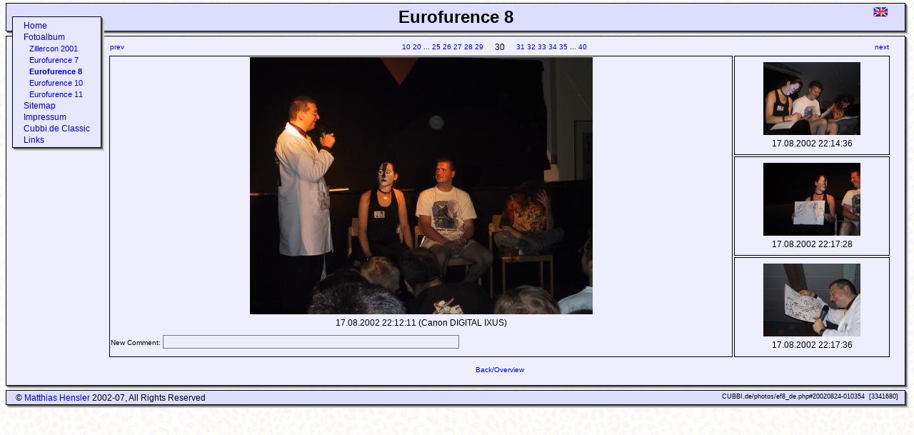

--- FILE ---
content_type: text/html; charset=UTF-8
request_url: http://cubbi.de/photos/ef8_de.php?IPpage=5&IPnum=30&IPcols=4&IProws=3&IPdetail=1&IPsubdir=
body_size: 6731
content:
<?xml version="1.0" encoding="iso-8859-1" ?>
<!DOCTYPE html PUBLIC "-//W3C//DTD XHTML 1.0 Strict//EN"
	"http://www.w3.org/TR/xhtml1/DTD/xhtml1-strict.dtd">
<html xmlns="http://www.w3.org/1999/xhtml" lang="de" xml:lang="de">
<head>
 <link rel="shortcut icon" href="../favicon.ico" />
 <title>Sir Cubbi: Eurofurence 8</title>
 <meta name="author" content="Matthias *Sir Cubbi* Hensler" />
 <meta name="date" content="2002-08-24CEST01:03:54+0100" />
 <meta name="keywords" content="Sir Cubbi Gummi, Furry, Matthias Hensler, Aachen, Eurofurence" />
 <meta name="description" content="Fotos von der Eurofurence 8 (2002)" />
 <meta name="DC.Title" content="Eurofurence 8" />
 <meta name="DC.Creator" content="Matthias *Sir Cubbi* Hensler" />
 <meta name="DC.Description" content="Fotos von der Eurofurence 8 (2002)" />
 <meta name="DC.Publisher" content="Matthias *Sir Cubbi* Hensler" />
 <meta name="DC.Date" content="2002-08-24" />
 <meta name="DC.Format" content="text/xml" />
 <meta name="DC.Identifier" content="http://cubbi.de/photos/ef8_de.php" />
 <meta name="DC.Language" content="de" />
 <meta name="DC.Rights" content="(C) 2002-07 Matthias *Sir Cubbi* Hensler, WSPse" />
 <meta name="robots" content="follow" />
 <meta name="generator" content="gViM 7.1.12, Linux 2.6.22 and CVS 1.11.22" />
 <meta name="revisit-after" content="1 days" />
 <link rel="stylesheet" type="text/css" href="../style.css" />
</head>
<body>
 <div class="blur"><div class="shadow"><div class="layhead content">
<a href="../photos/ef8_en.php"><img src="../images/lang_en.png" alt="en" class="langfloat" /></a>
Eurofurence 8
 </div></div></div>
 <div class="blur"><div class="shadow"><div class="laybody content">
  <div class="blur navfloat"><div class="shadow"><div class="laynav content">
<a href="../index_de.php" class="nav0">Home</a><br />
<a href="../photos/index_de.php" class="nav0">Fotoalbum</a><br />
&nbsp;&nbsp;<a href="../photos/zillercon1_de.php" class="nav1">Zillercon&nbsp;2001</a><br />
&nbsp;&nbsp;<a href="../photos/ef7_de.php" class="nav1">Eurofurence&nbsp;7</a><br />
&nbsp;&nbsp;<a href="../photos/ef8_de.php" class="nav1sel">Eurofurence&nbsp;8</a><br />
&nbsp;&nbsp;<a href="../photos/ef10_de.php" class="nav1">Eurofurence&nbsp;10</a><br />
&nbsp;&nbsp;<a href="../photos/ef11_de.php" class="nav1">Eurofurence&nbsp;11</a><br />
<a href="../sitemap_de.php" class="nav0">Sitemap</a><br />
<a href="../impressum_de.php" class="nav0">Impressum</a><br />
<a href="../classic/index.php" class="nav0">Cubbi.de&nbsp;Classic</a><br />
<a href="../links_de.php" class="nav0">Links</a><br />
  </div></div></div>
<form action="/photos/ef8_de.php?IPpage=5&amp;IPnum=30&amp;IPcols=4&amp;IProws=3&amp;IPdetail=1&amp;IPsubdir=" method="post"><table border="0"><tr><td>
<table class="full"><tr><td class="left1"><a href="/photos/ef8_de.php?IPpage=3&amp;IPnum=29&amp;IPcols=4&amp;IProws=3&amp;IPdetail=1&amp;IPsubdir=">prev</a></td><td class="right2"><a href="/photos/ef8_de.php?IPpage=30&amp;IPnum=10&amp;IPcols=4&amp;IProws=3&amp;IPdetail=1&amp;IPsubdir=">10</a>&nbsp;<a href="/photos/ef8_de.php?IPpage=30&amp;IPnum=20&amp;IPcols=4&amp;IProws=3&amp;IPdetail=1&amp;IPsubdir=">20</a>&nbsp;...&nbsp;<a href="/photos/ef8_de.php?IPpage=30&amp;IPnum=25&amp;IPcols=4&amp;IProws=3&amp;IPdetail=1&amp;IPsubdir=">25</a>&nbsp;<a href="/photos/ef8_de.php?IPpage=30&amp;IPnum=26&amp;IPcols=4&amp;IProws=3&amp;IPdetail=1&amp;IPsubdir=">26</a>&nbsp;<a href="/photos/ef8_de.php?IPpage=30&amp;IPnum=27&amp;IPcols=4&amp;IProws=3&amp;IPdetail=1&amp;IPsubdir=">27</a>&nbsp;<a href="/photos/ef8_de.php?IPpage=30&amp;IPnum=28&amp;IPcols=4&amp;IProws=3&amp;IPdetail=1&amp;IPsubdir=">28</a>&nbsp;<a href="/photos/ef8_de.php?IPpage=30&amp;IPnum=29&amp;IPcols=4&amp;IProws=3&amp;IPdetail=1&amp;IPsubdir=">29</a>&nbsp;</td><td class="center1"><big>30</big></td><td class="left2">&nbsp;<a href="/photos/ef8_de.php?IPpage=30&amp;IPnum=31&amp;IPcols=4&amp;IProws=3&amp;IPdetail=1&amp;IPsubdir=">31</a>&nbsp;<a href="/photos/ef8_de.php?IPpage=30&amp;IPnum=32&amp;IPcols=4&amp;IProws=3&amp;IPdetail=1&amp;IPsubdir=">32</a>&nbsp;<a href="/photos/ef8_de.php?IPpage=30&amp;IPnum=33&amp;IPcols=4&amp;IProws=3&amp;IPdetail=1&amp;IPsubdir=">33</a>&nbsp;<a href="/photos/ef8_de.php?IPpage=30&amp;IPnum=34&amp;IPcols=4&amp;IProws=3&amp;IPdetail=1&amp;IPsubdir=">34</a>&nbsp;<a href="/photos/ef8_de.php?IPpage=30&amp;IPnum=35&amp;IPcols=4&amp;IProws=3&amp;IPdetail=1&amp;IPsubdir=">35</a>&nbsp;...&nbsp;<a href="/photos/ef8_de.php?IPpage=30&amp;IPnum=40&amp;IPcols=4&amp;IProws=3&amp;IPdetail=1&amp;IPsubdir=">40</a></td><td class="right1"><a href="/photos/ef8_de.php?IPpage=3&amp;IPnum=31&amp;IPcols=4&amp;IProws=3&amp;IPdetail=1&amp;IPsubdir=">next</a></td></tr></table>
<table class="photoalbum" width="100%">
 <colgroup>
  <col width="80%" />
  <col width="20%" />
 </colgroup>
 <tr>
  <td class="photoalbum" rowspan="3">
<a href="EF8/img_3091.jpg?M=1029615130"><img src="EF8/Thumbs/img_3091_480x360_none.jpg?M=1030142586" alt="17.08.2002 22:12:11 (Canon DIGITAL IXUS)" class="photoalbum" /></a><br />
<small>17.08.2002 22:12:11 (Canon DIGITAL IXUS) </small>
<br /><p class="photoalbum">New Comment: <input type="text" name="IPnewcom[30]" class="photoalbum" size="50" maxlength="256" />
</p>
  </td>
  <td class="photoalbum">
<a href="/photos/ef8_de.php?IPpage=3&amp;IPnum=31&amp;IPcols=4&amp;IProws=3&amp;IPdetail=1&amp;IPsubdir="><img src="EF8/Thumbs/img_3095_480x360_none.jpg?M=1030142588" alt="17.08.2002 22:14:36" width="136" height="102" class="photoalbum" /></a><br />
<small>17.08.2002 22:14:36 </small>
  </td>
 </tr>
 <tr>
  <td class="photoalbum">
<a href="/photos/ef8_de.php?IPpage=3&amp;IPnum=32&amp;IPcols=4&amp;IProws=3&amp;IPdetail=1&amp;IPsubdir="><img src="EF8/Thumbs/img_3104_480x360_none.jpg?M=1030142601" alt="17.08.2002 22:17:28" width="136" height="102" class="photoalbum" /></a><br />
<small>17.08.2002 22:17:28 </small>
  </td>
 </tr>
 <tr>
  <td class="photoalbum">
<a href="/photos/ef8_de.php?IPpage=3&amp;IPnum=33&amp;IPcols=4&amp;IProws=3&amp;IPdetail=1&amp;IPsubdir="><img src="EF8/Thumbs/img_3105_480x360_none.jpg?M=1030142603" alt="17.08.2002 22:17:36" width="136" height="102" class="photoalbum" /></a><br />
<small>17.08.2002 22:17:36 </small>
  </td>
 </tr>
</table>
<p class="smallcenter"><a href="/photos/ef8_de.php?IPpage=3&amp;IPnum=30&amp;IPcols=4&amp;IProws=3&amp;IPdetail=0&amp;IPsubdir=">Back/Overview</a></p>
</table></form>
 </div></div></div>
 <div class="blur"><div class="shadow"><div class="layfoot content">
<span class="counterfloat">CUBBI.de/photos/ef8_de.php#20020824-010354&nbsp;&nbsp;[3341680]</span>
&copy; <a href="mailto:cubbi@cubbi.de">Matthias Hensler</a> 2002-07, All Rights Reserved
 </div></div></div>
</body>
</html>
